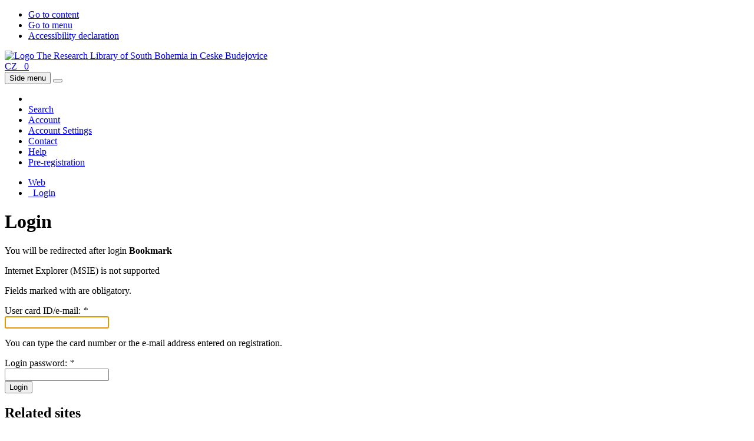

--- FILE ---
content_type: text/html; charset=utf-8
request_url: https://katalog.cbvk.cz/arl-cbvk/en/login/?opal=bookmark&&idx=cbvk_us_auth*m0016707
body_size: 6353
content:

<!-- TPL: csp.templates2.parts.root -->
<!DOCTYPE html><html id="login" lang="en-GB" dir="ltr" class=""><head>

<!-- TPL: csp.user.cbvk.templates2.parts.head -->
<meta name="viewport" content="width=device-width, initial-scale=1, shrink-to-fit=no"><meta charset="UTF-8"><meta id="ipac" name="author" content="IPAC: Cosmotron Slovakia, s.r.o. - www.cosmotron.sk" data-version="4.8.63a - 22.05.2025" data-login="0" data-ns="" data-url="https://katalog.cbvk.cz/i2/" data-ictx="cbvk" data-skin="bs1" data-cachebuster="9f" data-logbasket="0" data-elink="0" data-lang="en" data-country="GB" data-scrollup="" data-src="cbvk_us_cat" data-cookie-choose=1 data-cookie-preferential=0 data-cookie-analytical=0 data-cookie-marketing=0 data-mainjs="">
<!-- TPL: csp.templates2.parts.metaog -->
<meta property="fb:app_id" content="1271613386973173">
<!-- TPL: csp.templates2.parts.metalink -->
<link rel="help" href="https://katalog.cbvk.cz/arl-cbvk/en/help/?key=login" title="Help"><link rel="home" href="https://katalog.cbvk.cz/arl-cbvk/en/login/"><link rel="alternate" hreflang="cs-CZ" href="https://katalog.cbvk.cz/arl-cbvk/cs/prihlaseni/"><link rel="alternate" hreflang="x-default" href="https://katalog.cbvk.cz/arl-cbvk/cs/prihlaseni/"><link rel="alternate" hreflang="en-GB" href="https://katalog.cbvk.cz/arl-cbvk/en/login/"><link rel="manifest" href="https://katalog.cbvk.cz/arl-cbvk/en/webmanifest/" title="PWA"><link rel="license" href="https://katalog.cbvk.cz/arl-cbvk/en/IPAC/?#ipac-copyright" title="Copyright"><link rel="contents" href="https://katalog.cbvk.cz/arl-cbvk/en/site-map/" title="Site map">
<!-- TPL: csp.templates2.parts.metaapp -->
<meta name="mobile-web-app-capable" content="yes"><meta name="apple-mobile-web-app-capable" content="yes"><meta name="apple-mobile-web-app-title" content="JVK Ceské Budejovice"><meta name="apple-mobile-web-app-status-bar-style" content="#FFFFFF"><meta name="theme-color" content="#FFFFFF"><meta name="author" content="The Research Library of South Bohemia in Ceske Budejovice"><meta name="twitter:dnt" content="on">
<meta name="keywords" content="Login,IPAC"><meta name="description" content="Login to online catalogue. - The Research Library of South Bohemia in Ceske Budejovice  "><meta name="robots" content="all"><meta name="google-site-verification" content="53cpXDzaEA9mgyxaRaFi6zaipeZbSs5zv6NnUK3TAeg"><link rel="preload" as="style" href="https://katalog.cbvk.cz/i2/user/cbvk/css/bskin1.v-9f.css"><link rel="stylesheet" href="https://katalog.cbvk.cz/i2/user/cbvk/css/bskin1.v-9f.css"><link rel="stylesheet" media="print" href="https://katalog.cbvk.cz/i2/css/print.v-9f.css">

<!-- TPL: csp.templates2.login.meta -->
<script data-main="https://katalog.cbvk.cz/i2/js/conf.login.v-9f.js" src="https://katalog.cbvk.cz/i2/js/require.v-9f.js"></script><link rel="canonical" href="https://katalog.cbvk.cz/arl-cbvk/en/login/" title="User login to online catalogue">
<!-- TPL: csp.user.cbvk.templates2.parts.body -->
<title>
Login | The Research Library of South Bohemia in Ceske Budejovice
</title>
</head>
<body class="nojs cbvk_us_cat">
<div id="body">

<!-- TPL: csp.templates2.parts.accessibilitynav -->
<div id="accessibility-nav" class="sr-only sr-only-focusable" data-scrollup-title="Scroll to top of page"><nav aria-label="Skip navigtation">
<ul>
<li><a accesskey="0" href="#content">Go to content</a></li><li><a href="#nav">Go to menu</a></li><li><a href="https://katalog.cbvk.cz/arl-cbvk/en/declaration-of-accessibility/?#content" accesskey="1" title="Accessibility declaration" aria-label="Accessibility declaration">Accessibility declaration</a></li></ul>
</nav>
</div>
<!-- TPL: csp.user.cbvk.templates2.parts.header -->
<div id="header-out"><div id="header" class="container"><header class="container">
<div class="row"><div id="brand" class="col-sm-7 col-md-7 col-lg-7"><a href="https://katalog.cbvk.cz/arl-cbvk/en/index/" rel="home" title="Return to the catalog homepage" aria-label="Return to the catalog homepage"><img src="https://katalog.cbvk.cz/i2/user/cbvk/img/logo.svg" height="50" alt="Logo The Research Library of South Bohemia in Ceske Budejovice" aria-label="Logo The Research Library of South Bohemia in Ceske Budejovice"></a></div><div class="col-sm-5 col-md-5 col-lg-5"><div id="header-info-box"><div id="basket-info">
<!-- TPL: csp.user.cbvk.templates2.parts.languages -->
<a class="x first" rel="alternate" id="cs" href="https://katalog.cbvk.cz/arl-cbvk/cs/prihlaseni/" hreflang="cs-CZ" lang="cs-CZ" title="Česká verze" aria-label="Česká verze">CZ</a><a href="https://katalog.cbvk.cz/arl-cbvk/en/basket/" aria-live="polite" rel="nofollow" class="ibasket" data-title="In the basket" title="In the basket 0" aria-label="In the basket 0"><i class="icon-basket" aria-hidden="true"></i>
&nbsp; <output class="count">0</output>
</a></div></div></div></div></header>
</div></div><div id="page" class="container">

<!-- TPL: csp.user.cbvk.templates2.parts.mainmenu -->
<nav id="nav" class="navbar navbar-expand-lg"  aria-label="Main menu">
<button type="button" aria-label="Side menu" class="navbar-toggler collapsed btn-nav"  data-toggle="collapse" aria-controls="nav-aside" data-target="#nav-aside" id="btn-aside">
<i aria-hidden="true" class="icon-aside"></i><span class="sr-only">Side menu</span></span>
</button>
<button type="button" aria-label="Main menu" class="navbar-toggler collapsed btn-nav" id="btn-nav" data-toggle="collapse" aria-controls="nav-main" data-target="#nav-main">
<i aria-hidden="true" class="icon-menu"></i>
</button>
<a href="https://katalog.cbvk.cz/arl-cbvk/en/login/?opal=login&amp;" id="nav-login-btn" class="btn btn-nav" aria-label="User login to online catalogue" title="User login to online catalogue"><span aria-hidden="true" class="icon-user"></span></a><div class="collapse navbar-collapse" id="nav-main"><ul class="navbar-main navbar-nav mr-auto">
<li id="nav-home" class="nav-item"><a href="https://katalog.cbvk.cz/arl-cbvk/en/index/" rel="nofollow" class="nav-link" title="Return to the catalog homepage" aria-label="Return to the catalog homepage"><i class="icon-home" aria-hidden="true"></i></a></li><li id="nav-search" class="first nav-item">
<a href="https://katalog.cbvk.cz/arl-cbvk/en/index/" title="Search the online catalogue" aria-label="Search the online catalogue" rel="nofollow" class="nav-link">Search</a>
</li>
<li id="nav-account" class="nav-item">
<a href="https://katalog.cbvk.cz/arl-cbvk/en/account/" title="User account information" aria-label="User account information" rel="nofollow" class="nav-link">Account</a>
</li>
<li id="nav-settings" class="nav-item">
<a href="https://katalog.cbvk.cz/arl-cbvk/en/settings/" title="Settings" aria-label="Settings" rel="nofollow" class="nav-link">Account Settings</a>
</li>
<li id="nav-contact" class="nav-item">
<a href="https://katalog.cbvk.cz/arl-cbvk/en/contact/" title="The page with contact to the library" aria-label="The page with contact to the library" class="nav-link">Contact</a>
</li>
<li id="nav-help" class="nav-item">
<a href="https://katalog.cbvk.cz/arl-cbvk/en/help/?key=login" title="Online catalogue (IPAC) help" aria-label="Online catalogue (IPAC) help" class="nav-link">Help</a>
</li>
<li id="nav-prereg" class="nav-item">
<a href="https://katalog.cbvk.cz/arl-cbvk/en/preregistration/" title="User pre-registration form page" aria-label="User pre-registration form page" class="nav-link">Pre-registration</a>
</li>

</ul>
<ul class="navbar-login navbar-nav">
<li id="nav-web" class="nav-item"><a class="btn btn-secondary" href="https://www.cbvk.cz/" title="Web: The Research Library of South Bohemia in Ceske Budejovice" aria-label="Web: The Research Library of South Bohemia in Ceske Budejovice">Web</a></li><li id="nav-login" class="nav-item"><a href="https://katalog.cbvk.cz/arl-cbvk/en/login/?opal=login&amp;" class="nav-link active" title="User login to online catalogue" aria-label="User login to online catalogue"><span aria-hidden="true" class="icon-user"></span>&nbsp; Login</a></li>
<!-- TPL: csp.templates2.parts.menuaccount -->

<!-- TPL: csp.templates2.parts.ladenkalink -->
</ul>
</div></nav><main id="content">

<!-- TPL: csp.templates2.parts.breadcrumb -->
<script type="application/ld+json">
{
    "@context": "https://schema.org",
    "@graph": [{
        "@type": "WebSite",
        "@id": "https://katalog.cbvk.cz/arl-cbvk/en/index/",
        "url": "https://katalog.cbvk.cz/arl-cbvk/en/index/",
        "version": "4.8.63a - 22.05.2025",
        "name": "The Research Library of South Bohemia in Ceske Budejovice",
        "description": "Login to online catalogue. - The Research Library of South Bohemia in Ceske Budejovice  ",
        "inLanguage": "en",
        "potentialAction": {
            "@type": "SearchAction",
            "target": "https://katalog.cbvk.cz/arl-cbvk/en/result/?field=G&amp;search=Find&amp;term={q}",
            "query-input": "name=q"
        }
    }, {
        "@type": "WebPage",
        "@id": "https://katalog.cbvk.cz/arl-cbvk/en/login/",
        "url": "https://katalog.cbvk.cz/arl-cbvk/en/login/",
        "name": "Login",
        "description": "User login to online catalogue",
        "inLanguage": "en"
    }
    ,{
        "@type": "BreadcrumbList",
        "itemListElement": [
            {
            "@type": "ListItem",
            "position": 1,
            "item": {
                "@id": "https://katalog.cbvk.cz/arl-cbvk/en/index/",
                "name": "Home page"
                }
            }
,            {
            "@type": "ListItem",
            "position": 2,
            "item": {
                "@id": "https://katalog.cbvk.cz/arl-cbvk/en/login/",
                "name": "Login"
                }
            }
        ]
    }
    ]
}
</script>

<!-- TPL: csp.templates2.parts.systemalert -->

<!-- TPL: csp.templates2.parts.ladenka -->

<!-- TPL: csp.templates2.login.main -->

<!-- TPL: csp.templates2.login.page -->
<div class="container"><h1>Login</h1></div><div id="outer" class="row"><div id="bside"><div id="inner" class="container"><p class="summarypage">You will be redirected after login <strong>Bookmark</strong></p><p id="oldbrowsers" role="alert" class="oldbrowsers alert alert-danger">Internet Explorer (MSIE) is not supported</p>
<div class="row"><div class="col-sm-12 col-md-8">
<!-- TPL: csp.templates2.login.form -->
<form id="login-f" method="post" action="https://katalog.cbvk.cz/arl-cbvk/en/login/" data-client-name=""><p class="note-required">Fields marked with * are obligatory.</p>
<div class="form-group"><label for="login2">User card ID/e-mail: <em>*</em></label>
<div class="fv-row"><input type="text" required="required" name="login" id="login2" size="20" value="" class="form-control" spellcheck="false" autocapitalize="off" autofocus="autofocus" autocomplete="username" aria-describedby="login2-desc" data-fv-not-empty___message="Enter e-mail address or library card"><p class="form-text" id="login2-desc">You can type the card number or the e-mail address entered on registration.</p>
</div></div><div class="form-group"><label for="pwd">Login password: <em>*</em></label><br>
<div class="fv-row d-block"><div class="input-group"><div class="input-group-prepend hide-show-pw" role="button"><div class="input-group-text btn btn-light"><i aria-hidden="true" class="icon-show"></i></div></div><input type="password" autocomplete="current-password" spellcheck="false" autocapitalize="off" required="required" name="pwd" id="pwd" size="20" class="form-control" data-title="Caps Lock is on" data-hide="Hide password" data-show="Show password" data-btn-submit="#btn-send" data-toggle="password"  data-fv-not-empty___message="Enter password"></div></div></div><div class="submit"><button type="submit" class="btn btn-primary" id="btn-send" name="send" value="1">Login</button>
<input type="hidden" name="send" value="1"><input type="hidden" name="nonce" value="192988005981"><input type="hidden" name="opals" id="opals" value="bookmark"><input type="hidden" name="synchro" value=""></div></form></div></div></div></div>
<!-- TPL: csp.templates2.login.aside -->
<div id="aside" class="navbar-expand-lg"><div class="collapse navbar-collapse" id="nav-aside"><aside aria-label="Related sites">
<div id="nav1" class="part">
<h2>Related sites</h2>
<ul class="nav flex-column">
<li id="nav1-login" class="first nav-item">
<a href="https://katalog.cbvk.cz/arl-cbvk/en/login/?opal=login" title="User login to online catalogue" aria-label="User login to online catalogue" class="nav-link active">Login</a>
</li>
<li id="nav1-forgottenpw" class="nav-item">
<a href="https://katalog.cbvk.cz/arl-cbvk/en/forgotten-password/" title="Forgotten password form page" aria-label="Forgotten password form page" class="nav-link">Forgotten Password</a>
</li>
<li id="nav1-prereg" class="nav-item">
<a href="https://katalog.cbvk.cz/arl-cbvk/en/preregistration/" title="User pre-registration form page" aria-label="User pre-registration form page" class="nav-link">Pre-registration</a>
</li>
<li id="nav1-preregchild" class="nav-item last">
<a href="https://katalog.cbvk.cz/arl-cbvk/en/preregistrationchild/" title="User pre-registration form page (child)" aria-label="User pre-registration form page (child)" class="nav-link">Pre-registration (child)</a>
</li>
</ul>
</div>

<!-- TPL: csp.templates2.parts.headaside -->

<!-- TPL: csp.templates2.parts.footeraside -->
</aside></div></div></div>
<!-- TPL: csp.user.cbvk.templates2.parts.tail -->
<br class="clearfix">
</main><!-- /#content --></div><!-- /#page --></div><!-- /#body -->
<!-- TPL: csp.user.cbvk.templates2.parts.footer -->
<div id="footer-out"><div id="footer" class="container"><footer aria-label="Footer" class="container">
<div class="row"><div class="col-sm-4" id="footer-contact"><h5>Contact</h5>
<ul class="list-unstyled p-0 m-0">
<li><address class="d-inline h-adr adr" itemscope="itemscope" itemtype="https://schema.org/PostalAddress">
<span itemprop="streetAddress" class="p-street-address street-address">Na Sadech 27</span>,<br>
<span itemprop="postalCode" class="p-postal-code postal-code">370 59</span><span itemprop="addressLocality" class="p-locality locality">České Budějovice</span></address>
</li><li><a href="tel:+420386111211" aria-label="Zavolejte nám: 386 111 211 central office">+420 386 111 211</a> (central office)</li><li><abbr title="Identifikační číslo osoby" lang="cs-CZ">IČO</abbr>: 00073504</li><li>Data box: <code>r7ukktd</code></li><li><a class="mail" href="mailto:pult@cbvk.cz">pult@cbvk.cz</a> &nbsp;&nbsp;<a class="noex" rel="external" href="https://www.cbvk.cz/napiste_nam.html" title="Napište nám mail"><img src="https://www.cbvk.cz/img/mail.gif" alt="Napište nám"></a><br></li><li><a class="fb noex" rel="external" href="https://www.facebook.com/JVK.CB/" title="Follow us on Facebook" aria-label="Follow us on Facebook" target="_blank"><i aria-hidden="true" class="bg-transparent icon-facebook"></i></a><a class="ml-3 instagram noex" rel="external" href="https://www.instagram.com/knihovnacb/" title="Follow us on Instagaram" aria-label="Follow us on Instagaram" target="_blank"><i aria-hidden="true" class="icon-instagram"></i></a></li></ul>
</div><div class="col-sm-4" id="footer-opening"><h5>Opening Hours</h5>
<ul>
<li><a class="noex" rel="external" href="https://www.cbvk.cz/oteviraci_doba.html#lidicka" title="Opening Hours Lidická 1 on the website cbvk.cz" aria-label="Opening Hours Lidická 1 on the website cbvk.cz">Lidická 1</a><span></span></li><li><a class="noex" rel="external" href="https://www.cbvk.cz/oteviraci_doba.html#na-sadech" title="Opening Hours Na Sadech 27 on the website cbvk.cz" aria-label="Opening Hours Na Sadech 27 on the website cbvk.cz">Na Sadech 27</a><span></span></li><li><a class="noex" rel="external" href="https://www.cbvk.cz/oteviraci_doba.html#pobocky" title="Opening Hours Čtyři Dvory, Rožnov, Suché Vrbné, Vltava on the website cbvk.cz" aria-label="Opening Hours Čtyři Dvory, Rožnov, Suché Vrbné, Vltava on the website cbvk.cz">Č. Dvory, Rožnov, S. Vrbné, Vltava</a><span></span></li><li><a class="noex" rel="external" href="https://www.cbvk.cz/oteviraci_doba.html#zlata-koruna" title="Opening Hours Zlatá Koruna on the website cbvk.cz" aria-label="Opening Hours Zlatá Koruna on the website cbvk.cz">Zlatá Koruna</a><span></span></li></ul>
</div><div class="col-sm-4" id="footer-founder"><h5>Founder</h5>
<div><a class="noex" rel="external" href="https://www.kraj-jihocesky.cz/cs/zrizovane-organizace?nazev=&ico=00073504&adresa=" target="_blank" title="Portál Jihočeský kraj" aria-label="Portál Jihočeský kraj"><img src="https://katalog.cbvk.cz/i2/user/cbvk/img/logo-jck.svg" style="width: 10vw; min-width: 155px;" alt="Jihočeský kraj"></a></div></div></div><div id="footer-nav"><nav>
<ul class="nav d-flex justify-content-center">
<li id="nav3-feedback" class="first nav-item">
<a href="https://katalog.cbvk.cz/arl-cbvk/en/feedback-form/" title="Form for sending messages" aria-label="Form for sending messages" rel="nofollow" class="nav-link">Feedback form</a>
</li>
<li id="nav3-smap" class="nav-item">
<a href="https://katalog.cbvk.cz/arl-cbvk/en/site-map/" title="Online catalogue site map" aria-label="Online catalogue site map" accesskey="3" class="nav-link">Site map</a>
</li>
<li id="nav3-accessibility" class="nav-item">
<a href="https://katalog.cbvk.cz/arl-cbvk/en/declaration-of-accessibility/" title="Accessibility declaration" aria-label="Accessibility declaration" class="nav-link">Accessibility</a>
</li>
<li id="nav3-privacy" class="nav-item">
<a href="https://katalog.cbvk.cz/arl-cbvk/en/privacy/" title="User's personal data protection" aria-label="User's personal data protection" class="nav-link">Privacy</a>
</li>
<li id="nav3-cookies" class="nav-item">
<a href="https://katalog.cbvk.cz/arl-cbvk/en/cookies/" title="Cookie settings" aria-label="Cookie settings" rel="nofollow" class="nav-link">Cookie settings</a>
</li>

</ul>
</nav>
<p>©&nbsp;1997-2023  <a class="noex" rel="external" href="https://www.cbvk.cz/" title="www.cbvk.cz" aria-label="www.cbvk.cz">Jihočeská vědecká knihovna v Českých Budějovicích</a></p>
<p id="cosmotron">©&nbsp;1993-2023 <a href="https://katalog.cbvk.cz/arl-cbvk/en/IPAC/" title="IPAC application information" aria-label="IPAC application information"><abbr title="Internet Public Access Catalog" lang="en-GB">IPAC</abbr></a>&nbsp;-&nbsp; <span dir="ltr" itemscope="itemscope" itemtype="https://schema.org/Organization"><a itemprop="name url" rel="external" href="https://www.cosmotron.cz/" title="www.cosmotron.cz" aria-label="www.cosmotron.cz" class="noex">Cosmotron Bohemia, s.r.o.</a></span></p>
</div></footer>
</div></div><div class="overlay"></div>
<!-- TPL: csp.templates2.parts.jsmodal -->
<script id="tpl-help-modal" type="text/x-jsrender">
<div class="modal fade"  id="login-modal{{:item}}"  tabindex="-1" role="dialog" aria-labelledby="login-modal{{:item}}-modal-title" aria-hidden="true"><div class="modal-dialog" role="document"><div class="modal-content"><div class="modal-header "><h1 class="modal-title h3 w-100" id="login-modal{{:item}}-modal-title">{{:title}} </h1><button type="button" class="close" data-dismiss="modal" aria-label="Close"><span aria-hidden="true">&times;</span></button></div><div class="modal-body">{{:html}}
</div><div class="modal-footer"><button type="button" class="btn btn-light" data-dismiss="modal" aria-label="Close">Close</button></div></div></div></div></script>
<script id="tpl-help-trigger" type="text/x-jsrender">
<span data-toggle="modal" class="btn btn-light" data-target="#login-modal{{:item}}"><i class="icon-info" aria-hidden="true"></i>
</span></script>
<script id="tpl-ipac-modal" type="text/x-jsrender">
<div class="modal fade {{:type}}" id="{{:id}}" tabindex="-1" role="dialog" aria-labelledby="{{:id}}-title" aria-hidden="true"><div class="modal-dialog {{:size}} {{if centered}}modal-dialog-centered{{/if}}" role="document"><div class="modal-content"><div class="modal-header {{if report}}bg-{{:reportclass}}{{/if}}"><h1 class="modal-title h3" id="{{:id}}-title">{{:name}}</h1>
<button type="button" class="close" data-dismiss="modal" aria-label="Close"><i aria-hidden="true">&times;</i></button>
</div><div class="modal-body{{if report}} collapse border border-{{:reportclass}}{{/if}} {{if center}} text-center{{/if}}" id="{{:id}}-report">{{:body}}
</div><div class="modal-footer">{{if foottext}}<div class="text-left">{{:foottext}}</div>{{/if}}
{{if report}}
<a role="button" class="btn btn-light" data-toggle="collapse" href="#{{:id}}-report" aria-expanded="false" aria-controls="{{:id}}-report"><i class="icon-info" aria-hidden="true"></i>&nbsp; {{:report}}</a>{{/if}}
{{if agree}}
<button type="button" class="btn btn-primary" id="btn-agree" data-link="{on ~doArgee}" data-dismiss="modal">{{if agreeicon}}<i class="{{:agreeicon}}" aria-hidden="true"></i>&nbsp;{{/if}} {{:agree}}</button>
{{/if}}
{{if disagree}}
<button type="button" class="btn btn-light" id="btn-disagree" data-link="{on ~doArgee}" data-dismiss="modal">{{if disagreeicon}}<i class="{{:disagreeicon}}" aria-hidden="true"></i>&nbsp;{{/if}} {{:disagree}}</button>
{{/if}}
{{if link}}
<a id="btn-link" href="{{:href}}" target="{{if linktarget}}{{:linktarget}}{{else}}_self{{/if}}" class="btn btn-{{if linkprimary}}primary{{else}}light{{/if}}{{if linktarget}} external{{/if}}">{{if linkicon}}<i class="{{:linkicon}}" aria-hidden="true"></i>&nbsp;{{/if}} {{:link}}</a>{{/if}}
{{if linkform}}
<form method="post" action="{{:href}}" role="link" target="{{if linktarget}}{{:linktarget}}{{else}}_self{{/if}}">

{{if param1n}}<input type="hidden" name="{{:param1n}}" value="{{:param1v}}"/>{{/if}}
<button id="btn-linkform" type="submit" class="btn btn-{{if linkprimary}}primary{{else}}light{{/if}}">{{if linkicon}}<i class="{{:linkicon}}" aria-hidden="true"></i>&nbsp;{{/if}} {{:linkform}}</button>
</form>{{/if}}
{{if close}}
<button type="button" class="btn btn-light" data-dismiss="modal" aria-label="Close">Close</button>
{{/if}}
</div></div></div></div></script>
<script id="tpl-modal-loading" type="text/x-jsrender">
<div class="modal fade" id="modal-loading" tabindex="-1" aria-labelledby="modal-loading-title" role="dialog" aria-busy="true" aria-label="Loading" aria-hidden="true"><div class="modal-dialog modal-sm modal-dialog-centered" role="document"><div class="modal-content text-center"><div class="modal-body"><h1 class="modal-title h3" id="modal-loading-title">Loading&hellip;</h1>
<span role="progressbar" aria-valuetext="Loading"><i class="icon-loading" aria-hidden="true"></i></span></div></div></div></div></script>
<script id="tpl-tab-loading" type="text/x-jsrender">
<div class="m-auto text-center" role="alert" aria-busy="true" aria-label="Loading"><h1>Loading&hellip;</h1>
<span role="progressbar" aria-valuetext="Loading"><i class="icon-loading" aria-hidden="true"></i></span></div></script>
<script id="tpl-btn-clearable" type="text/x-jsrender">
<button class="btn d-none {{:class}}" type="button" aria-label="{{:label}}" tabindex="-1"><i aria-hidden="true">&times;</i></button>
</script>
<div id="ipac-modal"></div><div class="modal fade"  id="modal-openseadragon"  tabindex="-1" role="dialog" aria-labelledby="modal-openseadragon-modal-title" aria-hidden="true"><div class="modal-dialog modal-sm" role="document"><div class="modal-content"><div class="modal-header "><h1 class="modal-title h3 w-100" id="modal-openseadragon-modal-title">openseadragon </h1><button type="button" class="close" data-dismiss="modal" aria-label="Close"><span aria-hidden="true">&times;</span></button></div><div class="modal-body"><div class="modal-body-fromjs"><!-- Description from JS JSON --></div></div></div></div></div>
<!-- TPL: csp.templates2.parts.toplist -->
<div id="fuh"></div>
<!-- TPL: csp.templates2.parts.nojs -->
<noscript><p class="alert alert-warning" role="alert">
For full functionality of this site it is necessary to enable JavaScript.
Here are the <a href="https://www.enable-javascript.com/" rel="external nofollow" target="_blank" title="enable-javascript.com  - External link">instructions how to enable JavaScript in your web browser</a>.
</p></noscript>
<!-- TPL: csp.templates2.cookies.cookiesbar -->
<div class="container-fluid fixed-bottom d-none" id="cookiesbar"><div class="container cookiesbar-body"><div class="row"><div class="col-12 col-md-8 cookiesbar-text"><p>
<i aria-hidden="true" class="icon-info"></i>&nbsp;
This site uses cookies to make them easier to browse. Learn more about
<a href="https://katalog.cbvk.cz/arl-cbvk/en/help/?key=cookies" title="Help: how we use cookies" aria-label="Help: how we use cookies" class="help-link">how we use cookies</a>.
</p>
</div><div class="col-12 col-md-4 cookiesbar-btn"><a href="https://katalog.cbvk.cz/arl-cbvk/en/cookies/?opt=all&amp;save=1&amp;opal=login" rel="nofollow" class="btn btn-ajax btn-primary ml-1" title="Accept all cookies" aria-label="Accept all cookies">Accept all</a><a href="https://katalog.cbvk.cz/arl-cbvk/en/cookies/" rel="nofollow" class="btn btn-link ml-1" title="Settings cookies" aria-label="Settings cookies">Settings</a><a href="https://katalog.cbvk.cz/arl-cbvk/en/cookies/?opt=technical&amp;save=1&amp;opal=login" rel="nofollow" class="btn btn-ajax btn-primary ml-1" title="Accept only necessary cookies" aria-label="Accept only necessary cookies">Reject all</a></div></div></div></div><div id="fb-root"></div></body>
</html><!-- page-total: 0.03 -->
